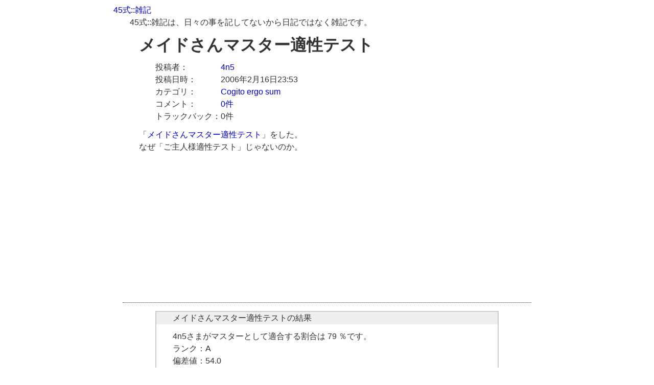

--- FILE ---
content_type: text/html; charset=UTF-8
request_url: https://45shiki.net/blog/2006/02/b000208.html
body_size: 5314
content:
<!DOCTYPE html>
<html lang="ja">
    <head>
        <meta name="robots" content="index,follow" />
        <!-- Google Tag Manager -->
<script>(function(w,d,s,l,i){w[l]=w[l]||[];w[l].push({'gtm.start':
new Date().getTime(),event:'gtm.js'});var f=d.getElementsByTagName(s)[0],
j=d.createElement(s),dl=l!='dataLayer'?'&l='+l:'';j.async=true;j.src=
'https://www.googletagmanager.com/gtm.js?id='+i+dl;f.parentNode.insertBefore(j,f);
})(window,document,'script','dataLayer','GTM-55GMXK');</script>
<!-- End Google Tag Manager -->
		<meta name="generator" content="Movable Type" />
		<meta name="author" content="渡辺四ん五(4n5)" />
		<link rel="canonical" href="https://45shiki.net/blog/2006/02/b000208.html" />
		<link rel="stylesheet" href="/normalize.css" type="text/css" />
		<link rel="stylesheet" href="https://45shiki.net/blog/styles.css" type="text/css" />
		<link rel="home" href="/" title="45式" />
		<link rel="start" href="/blog/" title="45式::雑記" />
		<link rel="contents" href="https://45shiki.net/blog/sitemap.html" title="全記事リスト" />
		<link rel="author" href="https://45shiki.net/author.html" title="渡辺四ん五(4n5)" />
		
		<link rel="alternate" type="application/atom+xml" title="最新記事のフィード(Atom)" href="https://45shiki.net/blog/atom.xml" />
		<link rel="alternate" type="application/rss+xml" title="最新記事のフィード(RSS)" href="https://45shiki.net/blog/rss.xml" />

		<script src="https://45shiki.net/blog/mt.js"></script>
        <link rel="canonical" href="https://45shiki.net/blog/2006/02/b000208.html" />
<link rel="next" href="https://45shiki.net/blog/2006/02/b000209.html" title="HDクラッシュの影響" />
<link rel="prev" href="https://45shiki.net/blog/2006/02/b000207.html" title="週刊少年サンデー &amp;#39;06 #11" />
        <link rel="last" href="https://45shiki.net/blog/latest-entry" title="最新の記事" />
        <link rel="up" href="https://45shiki.net/blog/2006/02/" title="2006年2月アーカイブ" />
        <meta name="description" content="「メイドさんマスター適性テスト」をした。 なぜ「ご主人様適性テスト」じゃないのか。..." />
        <title>メイドさんマスター適性テスト - 45式::雑記</title>

<!--
<rdf:RDF xmlns="http://web.resource.org/cc/"
         xmlns:dc="http://purl.org/dc/elements/1.1/"
         xmlns:rdf="http://www.w3.org/1999/02/22-rdf-syntax-ns#">
<Work rdf:about="https://45shiki.net/blog/2006/02/b000208.html">
<dc:title>メイドさんマスター適性テスト</dc:title>
<dc:description>「メイドさんマスター適性テスト」をした。 なぜ「ご主人様適性テスト」じゃないのか。...</dc:description>
<dc:creator>4n5</dc:creator>
<dc:date>2006-02-16T23:53:46+09:00</dc:date>
<license rdf:resource="http://creativecommons.org/licenses/by-nc-nd/2.1/jp/" />
</Work>
<License rdf:about="http://creativecommons.org/licenses/by-nc-nd/2.1/jp/">
</License>
</rdf:RDF>
-->

    </head>

    <body id="entry-208" class="entry">

        <!-- Google Tag Manager (noscript) -->
<noscript><iframe src="https://www.googletagmanager.com/ns.html?id=GTM-55GMXK"
height="0" width="0" style="display:none;visibility:hidden"></iframe></noscript>
<!-- End Google Tag Manager (noscript) -->
		<header>
			<dl>
				<dt id="header-name"><a href="https://45shiki.net/blog/" accesskey="1">45式::雑記</a></dt>
				<dd id="header-description">45式::雑記は、日々の事を記してないから日記ではなく雑記です。</dd>
			</dl>
		</header>
        <div id="content">


            <h1 class="entry-title">メイドさんマスター適性テスト</h1>
            <dl class="entry-meta">

                <dt class="entry-author">投稿者</dt>
                <dd class="entry-author"><a href="https://45shiki.net/">4n5</a></dd>

                <dt class="entry-date">投稿日時</dt>
                <dd class="entry-date">2006年2月16日23:53</dd>

                <dt class="entry-category">カテゴリ</dt>
                <dd class="entry-category">
                    <ul>
                        <li><a href="https://45shiki.net/blog/cogito-ergo-sum/" title="［Cogito ergo sum］カテゴリ">Cogito ergo sum</a></li>
                    </ul>
                </dd>


                <dt class="entry-comment">コメント</dt>
                <dd class="entry-comment"><a href="#comments" title="コメント">0件</a></dd>
                <dt class="entry-trackback">トラックバック</dt>
                <dd class="entry-trackback">0件</dd>
            </dl>

            <div class="entry-body">
                <p>「<a href="http://kantei.am/1360/" class="external">メイドさんマスター適性テスト</a>」をした。<br />
なぜ「ご主人様適性テスト」じゃないのか。</p>
            </div>


            <div id="more" class="entry-more">
                <blockquote class="quote" cite="http://kantei.am/1360/" title="メイドさんマスター適性テストの結果">

<p>4n5さまがマスターとして適合する割合は 79 ％です。<br />
ランク：A<br />
偏差値：54.0<br />
順位：13523位（35103人中）</p>

<p>メイドさんのマスターに相応しい人物です。 一度に大勢のメイドさんに仕えてもらうこともできるでしょう。 公平な判断ができればよりよいでしょう。まさにメイドハーレム。 メイドさん同士のコミュニケーションも滞りなく円満な生活が送れそうです。 一度仕えてもらったメイドさんは長く勤め上げる傾向にあります。 メイドさんもマスターを心より信頼し、忠義を尽すでしょう。 短所としては規律が厳しすぎてついていけなくなるメイドさんもでるかもしれません。 たまには無礼講でブレイクタイムも入れてあげるといいでしょう。 現実社会や古典のリアリティを追求するタイプです。</p>

</blockquote>

<p>最後のQ9に困って困って結局何を選んだか覚えてない。</p>
            </div>

            <div id="ad">
		</div>
            <div id="comments" class="comments">
				<h2 class="comments-header">コメント<span class="count" title="0件">[0]</span></h2>
				<div class="comments-content">

					<p>コメントはまだありません。</p>

				</div>
	
				<div id="comments-open" class="comments-open">
					<h3 class="comments-open-header">コメント投稿フォーム</h3>
					<div class="comments-open-content">
						<p id="comment-greeting">コメントを投稿するにはJavaScirptが必要です。ブラウザのJavaScriptを有効にしてください。</p>
						<form action="https://45shiki.net/app/comments.cgi" method="post" name="comments_form" id="comments-form" onsubmit="return mtCommentOnSubmit(this)">
							<fieldset>
								<legend>コメント投稿フォーム</legend>
								<p>
									<input type="hidden" name="static" value="1" />
									<input type="hidden" name="entry_id" value="208" />
									<input type="hidden" name="__lang" value="ja" />
									<input type="hidden" name="parent_id" value="" id="comment-parent-id" />
									<input type="hidden" name="armor" value="1" />
									<input type="hidden" name="preview" value="" />
									<input type="hidden" name="sid" value="" />
								</p>
								<div id="comments-open-data">
									<dl id="comment-form-name">
										<dt><label for="comment-author">名前</label></dt>
										<dd><input id="comment-author" name="author" value="" onfocus="mtCommentFormOnFocus()" /></dd>
									</dl>
									<dl id="comment-form-email">
										<dt><label for="comment-email">電子メール</label></dt>
										<dd><input id="comment-email" name="email" value="" onfocus="mtCommentFormOnFocus()" /></dd>
									</dl>
									<dl id="comment-form-url">
										<dt><label for="comment-url">URL</label></dt>
										<dd><input id="comment-url" name="url" value="" onfocus="mtCommentFormOnFocus()" /></dd>
									</dl>
									<dl id="comment-form-remember-me">
										<dt><label for="comment-bake-cookie">ログイン情報を記憶</label></dt>
										<dd><input type="checkbox" id="comment-bake-cookie" name="bakecookie" onclick="mtRememberMeOnClick(this)" value="1" accesskey="r" /></dd>
									</dl>
								</div>
								<dl id="comment-form-reply" style="display:none">
									<dt><label for="comment-reply" id="comment-reply-label"></label></dt>
									<dd><input type="checkbox" id="comment-reply" name="comment_reply" value="" onclick="mtSetCommentParentID()" /></dd>
								</dl>
								<dl id="comments-open-text">
									<dt>
										<label for="comment-text">コメント
										（スタイル用のHTMLタグを使えます）</label>
									</dt>
									<dd><textarea id="comment-text" name="text" rows="10" cols="50" onfocus="mtCommentFormOnFocus()"></textarea></dd>
								</dl>
								<div id="comments-open-captcha"></div>
								<p id="comments-open-footer">
									<input type="submit" accesskey="v" name="preview_button" id="comment-preview" value="確認" onclick="this.form.preview.value='1';" />
									<input type="submit" accesskey="s" name="post" id="comment-submit" value="投稿" />
								</p>
							</fieldset>
						</form>
					</div>
				</div>
<script>
<!--
mtAttachEvent("load", mtEntryOnLoad);
mtAttachEvent("unload", mtEntryOnUnload);
//-->
</script>
	
			</div>
            

            <ul class="navigation"><li class="main-index"><a href="https://45shiki.net/blog/" title="45式::雑記">トップページ</a></li><li class="sitemap"><a href="https://45shiki.net/blog/sitemap.html" title="全記事リスト">全記事リスト</a></li></ul>
        </div>
        <div id="utility">


			<dl class="archives">


				<dt class="category-archive">カテゴリ</dt>
				<dd class="category-archive">

	
		
					<ul>
		
		
						<li><a href="https://45shiki.net/blog/cogito-ergo-sum/" title="［Cogito ergo sum］カテゴリ。我は考う、故に我在り">Cogito ergo sum</a>
		
		
		
					<ul>
		
		
						<li><a href="https://45shiki.net/blog/cogito-ergo-sum/word/" title="［一言］カテゴリ。迷言も名言">一言</a>
		
		
						</li>
		
					</ul>
		
	
						</li>
		
	
		
		
						<li><a href="https://45shiki.net/blog/movable-type/" title="［Movable Type］カテゴリ。全然使いこなせてない。">Movable Type</a>
		
		
						</li>
		
	
		
		
						<li><a href="https://45shiki.net/blog/tv/" title="［TV］カテゴリ。バラエティより教養。">TV</a>
		
		
		
					<ul>
		
		
						<li><a href="https://45shiki.net/blog/tv/drama/" title="［ドラマ］カテゴリ。時代劇が一番好き。">ドラマ</a>
		
		
						</li>
		
					</ul>
		
	
						</li>
		
	
		
		
						<li><a href="https://45shiki.net/blog/book/" title="［本］カテゴリ。活字が好きなら紙も好き。">本</a>
		
		
						</li>
		
	
		
		
						<li><a href="https://45shiki.net/blog/comic/" title="［漫画］カテゴリ。小説にはかなわないけど、好き。">漫画</a>
		
		
						</li>
		
	
		
		
						<li><a href="https://45shiki.net/blog/anime/" title="［アニメ］カテゴリ。月9にアニメをやる時代がいつか来ると信じている。">アニメ</a>
		
		
						</li>
		
	
		
		
						<li><a href="https://45shiki.net/blog/game/" title="［ゲーム］カテゴリ。STG・SLG・RPG・PZLが好きなのに、アドベンチャーとノベルばかりやってる。">ゲーム</a>
		
		
						</li>
		
	
		
		
						<li><a href="https://45shiki.net/blog/shopping/" title="［買い物］カテゴリ。散財の記録。">買い物</a>
		
		
						</li>
		
	
		
		
						<li><a href="https://45shiki.net/blog/web/" title="［Web］カテゴリ。新しい発見が尽きません。">Web</a>
		
		
						</li>
		
	
		
		
						<li><a href="https://45shiki.net/blog/wordpress/" title="［WordPress］カテゴリ。WordPressは楽しいブログツールですね。">WordPress</a>
		
		
						</li>
		
	
		
		
						<li><a href="https://45shiki.net/blog/tips/" title="［メモ］カテゴリ。メモ書きは自分にわかる事が第一。">メモ</a>
		
		
		
					<ul>
		
		
						<li><a href="https://45shiki.net/blog/tips/firefox/" title="［Firefox］カテゴリ。カスタマイズし過ぎで他のブラウザには戻れない。">Firefox</a>
		
		
						</li>
		
	
		
		
						<li><a href="https://45shiki.net/blog/tips/windows98se/" title="［Win98SE］カテゴリ。WINDOWS一族で一番愛しい。">Win98SE</a>
		
		
						</li>
		
					</ul>
		
	
						</li>
		
	
		
		
						<li><a href="https://45shiki.net/blog/etc/" title="［未分類］カテゴリ。ある日いきなり単独カテゴリに昇格…かも。">未分類</a>
		
		
						</li>
		
					</ul>
		
	

				</dd>
				<dt class="databesed-archive">アーカイブ</dt>
				<dd class="databesed-archive">

	
					<ul>
						<li class="year"><a href="https://45shiki.net/blog/2015/" title="2015年アーカイブ">2015年</a>
							<ul><li class="month"><a href="https://45shiki.net/blog/2015/12/" title="2015年12月アーカイブ">12月</a></li></ul>
						</li>

	

						<li class="year"><a href="https://45shiki.net/blog/2013/" title="2013年アーカイブ">2013年</a>
							<ul><li class="month"><a href="https://45shiki.net/blog/2013/12/" title="2013年12月アーカイブ">12月</a></li></ul>
						</li>

	

						<li class="year"><a href="https://45shiki.net/blog/2011/" title="2011年アーカイブ">2011年</a>
							<ul><li class="month"><a href="https://45shiki.net/blog/2011/10/" title="2011年10月アーカイブ">10月</a></li></ul>
						</li>

	

						<li class="year"><a href="https://45shiki.net/blog/2010/" title="2010年アーカイブ">2010年</a>
							<ul><li class="month"><a href="https://45shiki.net/blog/2010/10/" title="2010年10月アーカイブ">10月</a></li><li class="month"><a href="https://45shiki.net/blog/2010/07/" title="2010年7月アーカイブ">07月</a></li><li class="month"><a href="https://45shiki.net/blog/2010/06/" title="2010年6月アーカイブ">06月</a></li><li class="month"><a href="https://45shiki.net/blog/2010/05/" title="2010年5月アーカイブ">05月</a></li><li class="month"><a href="https://45shiki.net/blog/2010/04/" title="2010年4月アーカイブ">04月</a></li><li class="month"><a href="https://45shiki.net/blog/2010/03/" title="2010年3月アーカイブ">03月</a></li><li class="month"><a href="https://45shiki.net/blog/2010/02/" title="2010年2月アーカイブ">02月</a></li><li class="month"><a href="https://45shiki.net/blog/2010/01/" title="2010年1月アーカイブ">01月</a></li></ul>
						</li>

	

						<li class="year"><a href="https://45shiki.net/blog/2009/" title="2009年アーカイブ">2009年</a>
							<ul><li class="month"><a href="https://45shiki.net/blog/2009/12/" title="2009年12月アーカイブ">12月</a></li><li class="month"><a href="https://45shiki.net/blog/2009/11/" title="2009年11月アーカイブ">11月</a></li><li class="month"><a href="https://45shiki.net/blog/2009/10/" title="2009年10月アーカイブ">10月</a></li><li class="month"><a href="https://45shiki.net/blog/2009/09/" title="2009年9月アーカイブ">09月</a></li><li class="month"><a href="https://45shiki.net/blog/2009/08/" title="2009年8月アーカイブ">08月</a></li><li class="month"><a href="https://45shiki.net/blog/2009/07/" title="2009年7月アーカイブ">07月</a></li><li class="month"><a href="https://45shiki.net/blog/2009/06/" title="2009年6月アーカイブ">06月</a></li><li class="month"><a href="https://45shiki.net/blog/2009/05/" title="2009年5月アーカイブ">05月</a></li><li class="month"><a href="https://45shiki.net/blog/2009/04/" title="2009年4月アーカイブ">04月</a></li><li class="month"><a href="https://45shiki.net/blog/2009/03/" title="2009年3月アーカイブ">03月</a></li><li class="month"><a href="https://45shiki.net/blog/2009/02/" title="2009年2月アーカイブ">02月</a></li><li class="month"><a href="https://45shiki.net/blog/2009/01/" title="2009年1月アーカイブ">01月</a></li></ul>
						</li>

	

						<li class="year"><a href="https://45shiki.net/blog/2008/" title="2008年アーカイブ">2008年</a>
							<ul><li class="month"><a href="https://45shiki.net/blog/2008/12/" title="2008年12月アーカイブ">12月</a></li><li class="month"><a href="https://45shiki.net/blog/2008/11/" title="2008年11月アーカイブ">11月</a></li><li class="month"><a href="https://45shiki.net/blog/2008/10/" title="2008年10月アーカイブ">10月</a></li><li class="month"><a href="https://45shiki.net/blog/2008/09/" title="2008年9月アーカイブ">09月</a></li><li class="month"><a href="https://45shiki.net/blog/2008/08/" title="2008年8月アーカイブ">08月</a></li><li class="month"><a href="https://45shiki.net/blog/2008/07/" title="2008年7月アーカイブ">07月</a></li><li class="month"><a href="https://45shiki.net/blog/2008/06/" title="2008年6月アーカイブ">06月</a></li><li class="month"><a href="https://45shiki.net/blog/2008/05/" title="2008年5月アーカイブ">05月</a></li><li class="month"><a href="https://45shiki.net/blog/2008/04/" title="2008年4月アーカイブ">04月</a></li><li class="month"><a href="https://45shiki.net/blog/2008/03/" title="2008年3月アーカイブ">03月</a></li><li class="month"><a href="https://45shiki.net/blog/2008/02/" title="2008年2月アーカイブ">02月</a></li><li class="month"><a href="https://45shiki.net/blog/2008/01/" title="2008年1月アーカイブ">01月</a></li></ul>
						</li>

	

						<li class="year"><a href="https://45shiki.net/blog/2007/" title="2007年アーカイブ">2007年</a>
							<ul><li class="month"><a href="https://45shiki.net/blog/2007/12/" title="2007年12月アーカイブ">12月</a></li><li class="month"><a href="https://45shiki.net/blog/2007/11/" title="2007年11月アーカイブ">11月</a></li><li class="month"><a href="https://45shiki.net/blog/2007/10/" title="2007年10月アーカイブ">10月</a></li><li class="month"><a href="https://45shiki.net/blog/2007/09/" title="2007年9月アーカイブ">09月</a></li><li class="month"><a href="https://45shiki.net/blog/2007/08/" title="2007年8月アーカイブ">08月</a></li><li class="month"><a href="https://45shiki.net/blog/2007/07/" title="2007年7月アーカイブ">07月</a></li><li class="month"><a href="https://45shiki.net/blog/2007/06/" title="2007年6月アーカイブ">06月</a></li><li class="month"><a href="https://45shiki.net/blog/2007/05/" title="2007年5月アーカイブ">05月</a></li><li class="month"><a href="https://45shiki.net/blog/2007/04/" title="2007年4月アーカイブ">04月</a></li><li class="month"><a href="https://45shiki.net/blog/2007/03/" title="2007年3月アーカイブ">03月</a></li><li class="month"><a href="https://45shiki.net/blog/2007/02/" title="2007年2月アーカイブ">02月</a></li><li class="month"><a href="https://45shiki.net/blog/2007/01/" title="2007年1月アーカイブ">01月</a></li></ul>
						</li>

	

						<li class="year"><a href="https://45shiki.net/blog/2006/" title="2006年アーカイブ">2006年</a>
							<ul><li class="month"><a href="https://45shiki.net/blog/2006/12/" title="2006年12月アーカイブ">12月</a></li><li class="month"><a href="https://45shiki.net/blog/2006/11/" title="2006年11月アーカイブ">11月</a></li><li class="month"><a href="https://45shiki.net/blog/2006/10/" title="2006年10月アーカイブ">10月</a></li><li class="month"><a href="https://45shiki.net/blog/2006/09/" title="2006年9月アーカイブ">09月</a></li><li class="month"><a href="https://45shiki.net/blog/2006/08/" title="2006年8月アーカイブ">08月</a></li><li class="month"><a href="https://45shiki.net/blog/2006/07/" title="2006年7月アーカイブ">07月</a></li><li class="month"><a href="https://45shiki.net/blog/2006/06/" title="2006年6月アーカイブ">06月</a></li><li class="month"><a href="https://45shiki.net/blog/2006/05/" title="2006年5月アーカイブ">05月</a></li><li class="month"><a href="https://45shiki.net/blog/2006/04/" title="2006年4月アーカイブ">04月</a></li><li class="month"><a href="https://45shiki.net/blog/2006/03/" title="2006年3月アーカイブ">03月</a></li><li class="month"><a href="https://45shiki.net/blog/2006/02/" title="2006年2月アーカイブ">02月</a></li><li class="month"><a href="https://45shiki.net/blog/2006/01/" title="2006年1月アーカイブ">01月</a></li></ul>
						</li>

	

						<li class="year"><a href="https://45shiki.net/blog/2005/" title="2005年アーカイブ">2005年</a>
							<ul><li class="month"><a href="https://45shiki.net/blog/2005/12/" title="2005年12月アーカイブ">12月</a></li><li class="month"><a href="https://45shiki.net/blog/2005/11/" title="2005年11月アーカイブ">11月</a></li><li class="month"><a href="https://45shiki.net/blog/2005/10/" title="2005年10月アーカイブ">10月</a></li><li class="month"><a href="https://45shiki.net/blog/2005/09/" title="2005年9月アーカイブ">09月</a></li><li class="month"><a href="https://45shiki.net/blog/2005/08/" title="2005年8月アーカイブ">08月</a></li><li class="month"><a href="https://45shiki.net/blog/2005/07/" title="2005年7月アーカイブ">07月</a></li><li class="month"><a href="https://45shiki.net/blog/2005/06/" title="2005年6月アーカイブ">06月</a></li><li class="month"><a href="https://45shiki.net/blog/2005/05/" title="2005年5月アーカイブ">05月</a></li><li class="month"><a href="https://45shiki.net/blog/2005/04/" title="2005年4月アーカイブ">04月</a></li><li class="month"><a href="https://45shiki.net/blog/2005/03/" title="2005年3月アーカイブ">03月</a></li><li class="month"><a href="https://45shiki.net/blog/2005/02/" title="2005年2月アーカイブ">02月</a></li><li class="month"><a href="https://45shiki.net/blog/2005/01/" title="2005年1月アーカイブ">01月</a></li></ul>
						</li>
					</ul>
	

				</dd>

			</dl>


			<dl class="other">








				<dt>ヘルプ</dt>
				<dd>
					<ul>


						<li><a href="https://45shiki.net/about.html" title="サイト『45式』の取扱説明書です。ルール・指針的なものは子サイトも含めた内容になります。">取扱説明書</a>（45式）</li>


						<li><a href="https://45shiki.net/author.html" title="サイト『45式』の管理人・渡辺四ん五(4n5)の詳細です。あまり詳細でない気がしますが、ふざけているつもりはないです。">管理人</a></li>


					</ul>
				</dd>
				<dt class="feed">Feed</dt>
				<dd class="feed">
					<ul>
						<li class="rss"><a href="https://45shiki.net/blog/rss.xml" title="RSSで［45式::雑記］を購読する">RSS 2.0</a></li>
						<li class="atom"><a href="https://45shiki.net/blog/atom.xml" title="Atomで［45式::雑記］を購読する">Atom 1.0</a></li>


						<li class="rss"><a href="https://45shiki.net/rss.xml" title="RSSで［45式］を購読する">RSS 2.0</a> [45式]</li>
						<li class="atom"><a href="https://45shiki.net/atom.xml" title="Atomで［45式］を購読する">Atom 1.0</a> [45式]</li>
					</ul>
					<p>（<a href="https://www.sixapart.jp/about/feeds.html" title="RSS・Atomフィードとは">フィードとは</a>）</p>
				</dd>
			</dl>
		</div>
        <footer>
			<p>Powered by <a href="http://www.sixapart.jp/movabletype/" title="Movable Type - Six Apart">Movable Type</a></p>

			<p>このブログは<a href="http://creativecommons.org/licenses/by-nc-nd/2.1/jp/" rel="license">クリエイティブ・コモンズ</a>でライセンスされています。</p>

			<address title="Copyright 2005-2025 45式/渡辺四ん五(4n5)">&copy;2005-2025 45式/渡辺四ん五(4n5)</address>
		</footer>
    </body>
</html>


--- FILE ---
content_type: text/html; charset=utf-8
request_url: https://www.google.com/recaptcha/api2/aframe
body_size: 265
content:
<!DOCTYPE HTML><html><head><meta http-equiv="content-type" content="text/html; charset=UTF-8"></head><body><script nonce="HXMM9tjFj3MyhbZVSlooVg">/** Anti-fraud and anti-abuse applications only. See google.com/recaptcha */ try{var clients={'sodar':'https://pagead2.googlesyndication.com/pagead/sodar?'};window.addEventListener("message",function(a){try{if(a.source===window.parent){var b=JSON.parse(a.data);var c=clients[b['id']];if(c){var d=document.createElement('img');d.src=c+b['params']+'&rc='+(localStorage.getItem("rc::a")?sessionStorage.getItem("rc::b"):"");window.document.body.appendChild(d);sessionStorage.setItem("rc::e",parseInt(sessionStorage.getItem("rc::e")||0)+1);localStorage.setItem("rc::h",'1769099317673');}}}catch(b){}});window.parent.postMessage("_grecaptcha_ready", "*");}catch(b){}</script></body></html>

--- FILE ---
content_type: text/css
request_url: https://45shiki.net/normalize.css
body_size: 3824
content:
/*! normalize.css v2.1.3 | MIT License | git.io/normalize */

/* ==========================================================================
   HTML5 display definitions
   ========================================================================== */

/**
 * Correct `block` display not defined in IE 8/9.
 */

article,
aside,
details,
figcaption,
figure,
footer,
header,
hgroup,
main,
nav,
section,
summary {
    display: block;
}

/**
 * Correct `inline-block` display not defined in IE 8/9.
 */

audio,
canvas,
video {
    display: inline-block;
}

/**
 * Prevent modern browsers from displaying `audio` without controls.
 * Remove excess height in iOS 5 devices.
 */

audio:not([controls]) {
    display: none;
    height: 0;
}

/**
 * Address `[hidden]` styling not present in IE 8/9.
 * Hide the `template` element in IE, Safari, and Firefox < 22.
 */

[hidden],
template {
    display: none;
}

/* ==========================================================================
   Base
   ========================================================================== */

/**
 * 1. Set default font family to sans-serif.
 * 2. Prevent iOS text size adjust after orientation change, without disabling
 *    user zoom.
 */

html {
    font-family: sans-serif; /* 1 */
    -ms-text-size-adjust: 100%; /* 2 */
    -webkit-text-size-adjust: 100%; /* 2 */
}

/**
 * Remove default margin.
 */

body {
    margin: 0;
}

/* ==========================================================================
   Links
   ========================================================================== */

/**
 * Remove the gray background color from active links in IE 10.
 */

a {
    background: transparent;
}

/**
 * Address `outline` inconsistency between Chrome and other browsers.
 */

a:focus {
    outline: thin dotted;
}

/**
 * Improve readability when focused and also mouse hovered in all browsers.
 */

a:active,
a:hover {
    outline: 0;
}

/* ==========================================================================
   Typography
   ========================================================================== */

/**
 * Address variable `h1` font-size and margin within `section` and `article`
 * contexts in Firefox 4+, Safari 5, and Chrome.
 */

h1 {
    font-size: 2em;
    margin: 0.67em 0;
}

/**
 * Address styling not present in IE 8/9, Safari 5, and Chrome.
 */

abbr[title] {
    border-bottom: 1px dotted;
}

/**
 * Address style set to `bolder` in Firefox 4+, Safari 5, and Chrome.
 */

b,
strong {
    font-weight: bold;
}

/**
 * Address styling not present in Safari 5 and Chrome.
 */

dfn {
    font-style: italic;
}

/**
 * Address differences between Firefox and other browsers.
 */

hr {
    -moz-box-sizing: content-box;
    box-sizing: content-box;
    height: 0;
}

/**
 * Address styling not present in IE 8/9.
 */

mark {
    background: #ff0;
    color: #000;
}

/**
 * Correct font family set oddly in Safari 5 and Chrome.
 */

code,
kbd,
pre,
samp {
    font-family: monospace, serif;
    font-size: 1em;
}

/**
 * Improve readability of pre-formatted text in all browsers.
 */

pre {
    white-space: pre-wrap;
}

/**
 * Set consistent quote types.
 */

q {
    quotes: "\201C" "\201D" "\2018" "\2019";
}

/**
 * Address inconsistent and variable font size in all browsers.
 */

small {
    font-size: 80%;
}

/**
 * Prevent `sub` and `sup` affecting `line-height` in all browsers.
 */

sub,
sup {
    font-size: 75%;
    line-height: 0;
    position: relative;
    vertical-align: baseline;
}

sup {
    top: -0.5em;
}

sub {
    bottom: -0.25em;
}

/* ==========================================================================
   Embedded content
   ========================================================================== */

/**
 * Remove border when inside `a` element in IE 8/9.
 */

img {
    border: 0;
}

/**
 * Correct overflow displayed oddly in IE 9.
 */

svg:not(:root) {
    overflow: hidden;
}

/* ==========================================================================
   Figures
   ========================================================================== */

/**
 * Address margin not present in IE 8/9 and Safari 5.
 */

figure {
    margin: 0;
}

/* ==========================================================================
   Forms
   ========================================================================== */

/**
 * Define consistent border, margin, and padding.
 */

fieldset {
    border: 1px solid #c0c0c0;
    margin: 0 2px;
    padding: 0.35em 0.625em 0.75em;
}

/**
 * 1. Correct `color` not being inherited in IE 8/9.
 * 2. Remove padding so people aren't caught out if they zero out fieldsets.
 */

legend {
    border: 0; /* 1 */
    padding: 0; /* 2 */
}

/**
 * 1. Correct font family not being inherited in all browsers.
 * 2. Correct font size not being inherited in all browsers.
 * 3. Address margins set differently in Firefox 4+, Safari 5, and Chrome.
 */

button,
input,
select,
textarea {
    font-family: inherit; /* 1 */
    font-size: 100%; /* 2 */
    margin: 0; /* 3 */
}

/**
 * Address Firefox 4+ setting `line-height` on `input` using `!important` in
 * the UA stylesheet.
 */

button,
input {
    line-height: normal;
}

/**
 * Address inconsistent `text-transform` inheritance for `button` and `select`.
 * All other form control elements do not inherit `text-transform` values.
 * Correct `button` style inheritance in Chrome, Safari 5+, and IE 8+.
 * Correct `select` style inheritance in Firefox 4+ and Opera.
 */

button,
select {
    text-transform: none;
}

/**
 * 1. Avoid the WebKit bug in Android 4.0.* where (2) destroys native `audio`
 *    and `video` controls.
 * 2. Correct inability to style clickable `input` types in iOS.
 * 3. Improve usability and consistency of cursor style between image-type
 *    `input` and others.
 */

button,
html input[type="button"], /* 1 */
input[type="reset"],
input[type="submit"] {
    -webkit-appearance: button; /* 2 */
    cursor: pointer; /* 3 */
}

/**
 * Re-set default cursor for disabled elements.
 */

button[disabled],
html input[disabled] {
    cursor: default;
}

/**
 * 1. Address box sizing set to `content-box` in IE 8/9/10.
 * 2. Remove excess padding in IE 8/9/10.
 */

input[type="checkbox"],
input[type="radio"] {
    box-sizing: border-box; /* 1 */
    padding: 0; /* 2 */
}

/**
 * 1. Address `appearance` set to `searchfield` in Safari 5 and Chrome.
 * 2. Address `box-sizing` set to `border-box` in Safari 5 and Chrome
 *    (include `-moz` to future-proof).
 */

input[type="search"] {
    -webkit-appearance: textfield; /* 1 */
    -moz-box-sizing: content-box;
    -webkit-box-sizing: content-box; /* 2 */
    box-sizing: content-box;
}

/**
 * Remove inner padding and search cancel button in Safari 5 and Chrome
 * on OS X.
 */

input[type="search"]::-webkit-search-cancel-button,
input[type="search"]::-webkit-search-decoration {
    -webkit-appearance: none;
}

/**
 * Remove inner padding and border in Firefox 4+.
 */

button::-moz-focus-inner,
input::-moz-focus-inner {
    border: 0;
    padding: 0;
}

/**
 * 1. Remove default vertical scrollbar in IE 8/9.
 * 2. Improve readability and alignment in all browsers.
 */

textarea {
    overflow: auto; /* 1 */
    vertical-align: top; /* 2 */
}

/* ==========================================================================
   Tables
   ========================================================================== */

/**
 * Remove most spacing between table cells.
 */

table {
    border-collapse: collapse;
    border-spacing: 0;
}


@charset "UTF-8"; 
 
/*==============================================================================
要素の記述順は 
http://www.w3.org/TR/xhtml-modularization/abstract_modules.html
を参考にしました。
==============================================================================*/
 
/*======================================
	5.2. Core Modules 
======================================*/
	 
/*======================================
	5.2.1. Structure Module 
======================================*/
html {
	margin: 0;
	padding: 0;
	width: 100%;
	height: 100%;
	border: none;
	color: #333333;
	background-color: #ffffff;
	}

body {
	margin: 0;
	padding: 0;
	border: none;
	font-size: 100%;
	line-height: 1.5;
	font-family: Helvetica,Arial,Verdana,sans-serif,'ＳＨ Ｇ30-P';
	}
 
/*======================================
	5.2.2. Text Module 
======================================*/
abbr {
	border-bottom-width: 1px;
	border-bottom-style: dashed;
	font-variant: normal;
	cursor: help;
	}

acronim {
	border-bottom: 1px dotted #333333;
	font-variant: normal;
	cursor: help;
	}

address {
	margin: 0.5em 32px;
	font-style: normal;
	}

blockquote {
	margin: 1em 64px;
	padding: 0;
	white-space: normal;
	border: 2px solid #cccccc;
	background-color: #ffffff;
	color: #333333;
	}

blockquote[title]::before,
blockquote[cite]::after {
	margin: 0;
	display: block;
	background-color: #eeeeee;
	color: #333333;
	}

blockquote[title]::before {
	padding: 0 0 0 32px;
	content: attr(title);
	text-align: left;
	}

blockquote[cite]::after {
	padding: 0 32px 0 0;
	content: "\5f15\7528\5143\ff1a"attr(cite);
	text-align: right;
	font-size: 75%;
	}

br {}

cite {
	font-style: normal;
	margin: 0 0.6em;
	}

cite::before {
	content: "\300E";
	margin-left: -0.6em;
	}

cite::after {
	content: "\300F";
	margin-right: -0.6em;
	}

code {
	margin: 0;
	padding: 0;
	font-size: inherit;
	font-family: 'MS Gothic', monospace;
	}

dfn {
	font-style: normal;
	}

div {
	margin: 0;
	padding: 0;
	}

em {
	font-style: normal;
	font-weight: bold;
	}

h1,
h2,
h3,
h4,
h5,
h6 {
	padding: 0;
	font-weight: bold;
	}
h1 {	margin: 0.25em 32px;	font-size: 200%;	}
h2 {	margin: 0.3em 32px;	font-size: 150%;	}
h3 {	margin: 0.4em 32px;	font-size: 125%;	}
h4 {	margin: 0.5em 32px;	font-size: 100%;	}
h5 {	margin: 0.5em 32px;	font-size: 100%;	}
h6 {	margin: 0.5em 32px;	font-size: 100%;	}

kbd {
	padding: 0 4px;
	border: 1px solid #cccccc;
	border-right-color: #999999;
	border-bottom-color: #999999;
	background-color: #eeeeee;
	color: #333333;
	font-weight: normal;
	}

p {
	margin: 0.75em 32px;
	padding: 0;
	}

pre {
	margin: 1em 64px;
	padding: 0.25em;
	overflow: auto;
	_overflow: scroll;
	_width: 100%;
	font-family: 'MS Gothic', monospace;
	line-height: 1;
	background-color: #333333;
	color: #ffffff;
	font-size: 90%;
	}
/*
pre[title]::before {
	margin: 0 0 0.5em 0;
	padding: 0 0 0 0.5em;
	display: block;
	content: attr(title);
	background-color: #ffffff;
	color: #333333;
	line-height: 1.5;
	text-align: left;
	}
*/
q {
	quotes: "\00300c" "\00300d" "\00300e" "\00300f";
	color: #339966;
	}

q::before {
	content: open-quote;
	font-weight: bold;
	}

q::after {
	content: close-quote;
	font-weight: bold;
	}

samp {
	font-family: monospace;
	}

span {}

strong {
	font-style: normal;
	font-weight: bold;
	color: #ff3333;
	}

strong strong {
	font-size: 150%;
	}

pre strong {
	color: #33ff33;
	}

var {
	font-style: normal;
	}
 
/*======================================
	5.2.3. Hypertext Module 
======================================*/
a {
	color: #0000cc;
	border-color: #0000cc;
	text-decoration: none;
	}

a:link {
	color: #0000cc;
	border-color: #0000cc;
	text-decoration: none;
	}

a:visited {
	color: #336699;
	border-color: #336699;
	text-decoration: none;
	}

a:hover,
a:focus {
	color: #cc0000;
	border-color: #cc0000;
	text-decoration: underline;
	}

a:active {
	}

a[href^="#"] {
	cursor: s-resize;
	}
 
/*======================================
	5.2.4. List Module 
======================================*/
dl,
ol,
ul {
	margin: 0.5em 32px;
	padding: 0;
	}

dt {
	margin: 0 32px 0 0;
	padding: 0;
	}

dd,
li {
	margin: 0 0 0 32px;
	padding: 0;
	}

li > p,
li > ul,
li > ol,
li > dl,
dd > p,
dd > ul,
dd > ol,
dd > dl {
	margin: 0.25em 0;
	}

li > p + p,
dd > p + p {
	margin-top: 0.75em;
	}
 	 
/*======================================
	5.3. Applet Module 
======================================*/
applet {}
param {}
 
/*======================================
	5.4. Text Extension Modules 
======================================*/
	 
/*======================================
	5.4.1. Presentation Module 
======================================*/
b {}
big {}

hr {
	margin: 1em 64px;
	_margin: 0 64px;
	padding: 0;
	height: 2px;
	border: none;
	color: #cccccc;
	background-color: #cccccc;
	}

i {}
small {}

sub {
	vertical-align: text-bottom;
	}

sup {
	vertical-align: text-top;
	}

tt {}
 
/*======================================
	5.4.2. Edit Module 
======================================*/
del {
	margin-left: 0.5em;
	text-decoration: line-through;
	color: #999999 !important;
	}

del[datetime]::before {
	content: " ("attr(datetime)"\524A\9664) ";
	color: #cccccc;
	text-decoration: none;
	}

ins {
	margin-left: 0.5em;
	text-decoration: none;
	border-bottom: 1px dotted #333333;
	}

ins[datetime]::before {
	content: " ("attr(datetime)"\8FFD\8A18) ";
	color: #aaaaaa;
	}
 
/*======================================
	5.4.3. Bi-directional Text Module 
======================================*/
bdo {}
  
/*======================================
	5.5. Forms Modules 
======================================*/
form {
	margin: 0 32px;
	padding: 0;
	}

input {
	margin: 0;
	padding: 0.1em 0.25em;
	background-color: #ffffff;
	font-family: Verdana;
	font-size: 100%;
	line-height: 1;
	}

select {
	margin: 0;
	padding: 0.1em 0.25em;
	border: 1px solid #cccccc;
	background-color: #ffffff;
	font-family: Verdana;
	font-size: 100%;
	line-height: 1;
	font-family: Verdana;
	font-size: inherit;
	}

option {
	font-weight: normal;
	font-family: Verdana;
	background-color: #ffffff;
	color: #333333;
	}

optgroup {
	font-weight: bold;
	font-family: Verdana;
	background-color: #333333;
	color: #ffffff;
	}

textarea {
	margin: 0;
	padding: 0.1em 0.25em;
	width: 100%;
	border: 1px solid #cccccc;
	background-color: #ffffff;
	font-family: Verdana;
	font-size: 100%;
	line-height: 1.5;
	}

input[type="text"] {
	border: 1px solid #cccccc;
	}

button,
input[type="button"],
input[type="submit"],
input[type="reset"] {
	margin: 0;
	padding: 0.1em 0.5em;
	border: 1px outset #aaaaaa;
	background-color: #cccccc;
	font-family: Verdana;
	font-size: 100%;
	line-height: 1;
	}

button:hover,
input[type="button"]:hover,
input[type="submit"]:hover,
input[type="reset"]:hover {
	border: 1px solid #aaaaaa;
	}

input[type="checkbox"],
input[type="radio"] {
	}

input:hover,
select:hover,
textarea:hover {
	border-color: #666666;
	}

button:focus,
input:focus,
select:focus,
textarea:focus {
	border-color: #333333;
	outline: 1px solid #666666;
	}

fieldset {
	margin: 0.5em 32px 1em 32px;
	padding: 0 0 0.5em 0;
	border: 1px solid #cccccc;
	background-color: #eeeeee;
	}

legend {
	margin: 0 1em;
	padding: 0 0.5em;
	border: 1px solid #cccccc;
	background-color: #ffffff;
	}

label {
	cursor: pointer;
	}
	 
/*======================================
	5.5.1. Basic Forms Module 
======================================*/
form {}
input {}
label {}
select {}
option {}
textarea {}
 
/*======================================
	5.5.2. Forms Module 
======================================*/
form {}
input {}
select {}
option {}
textarea {}
button {}
fieldset {}
label {}
legend {}
optgroup {}
  
/*======================================
	5.6. Table Modules 
======================================*/
caption {
	margin: 1em 32px 0 32px;
	text-align: center;
	font-weight: bold;
	}

table {
	margin: 0 32px 1em 32px;
	border-collapse: separate;
	border-spacing: 2px;
	border: 1px solid #dddddd;
	empty-cells: show;
	font-size: 100%;
	}

td {
	margin: 0;
	padding: 2px 4px;
	border: 1px solid #dddddd;
	line-height: 1.5;
	}

th {
	margin: 0;
	padding: 2px 4px;
	border: 1px solid #dddddd;
	background-color: #eeeeee;
	text-align: center;
	font-weight: bold;
	line-height: 1.5;
	}

tr {}
col {}
colgroup {}
tbody {}
thead {}
tfoot {}
	 
/*======================================
	5.6.1. Basic Tables Module 
======================================*/
caption {}
table {}
td {}
th {}
tr {}
 
/*======================================
	5.6.2. Tables Module 
======================================*/
caption {}
table {}
td {}
th {}
tr {}
col {}
colgroup {}
tbody {}
thead {}
tfoot {}
  
/*======================================
	5.7. Image Module 
======================================*/
img {
	vertical-align: text-bottom;
	}

a img {
	border-width: 2px;
	border-style: solid;
	border-color: transparent;
	border-color: inherit;
	}
 
/*======================================
	5.8. Client-side Image Map Module 
======================================*/
area {}
map {}
 
/*======================================
	5.9. Server-side Image Map Module 
======================================*/
 
/*======================================
	5.10. Object Module 
======================================*/
object {}
param {}
 


--- FILE ---
content_type: text/css
request_url: https://45shiki.net/blog/styles.css
body_size: 1516
content:
@charset "UTF-8";
/* 構造化エディタ対応ファイル */
/* 全体 */
.hidden {
display: none;
}
span.date,
span.category,
span.count {
font-size: 75%;
}
span.count {
margin-left: 0.4em;
}
span.separator {
margin: 0 0.4em;
}
/* レイアウト */
#content {
width: 900px;
min-width: 20em;
max-width: 50em;
margin-left: auto;
margin-right: auto;
}
header,
footer,
#header,
#utility,
#footer {
width: 900px;
min-width: 20em;
max-width: 60em;
margin-left: auto;
margin-right: auto;
}
/* ヘッダー */
div#header dt,
div#header dd {
font-size: 90%;
}
/* content */
/* パンくずリスト */
ul.topic-path {
margin: 0;
display: block;
list-style-type: none;
font-size: 90%;
}
ul.topic-path li * {
display: inline;
margin: 0;
}
ul.topic-path ul {
margin-left: 0.6em;
}
ul.topic-path ul::before {
content: ">";
margin-left: -0.2em;
margin-right: 0.4em;
}
/* 前後の記事 */
ul.next-prev {
margin-left: 0;
margin-right: 0;
font-size: 90%;
}
ul.next-prev li {
display: block;
list-style-type: none;
list-style-position: outside;
}
ul.next-prev li.next {
margin-right: 50%;
text-align: right;
}
ul.next-prev li.prev {
margin-left: 50%;
text-align: left;
}
ul.next-prev li a[title]::after {
content: "\300C"attr(title)"\300D";
}
/* 記事のデータ */
dl.entry-meta,
dl.page-meta {
margin-left: 64px;
clear: both;
}
dl.entry-meta dt,
dl.page-meta dt {
width: 8em;
}
dl.entry-meta dt,
dl.page-meta dt {
margin: 0;
float: left;
clear: left;
}
dl.entry-meta dt::after,
dl.page-meta dt::after {
content: "\FF1A";
}
dl.entry-meta dd,
dl.page-meta dd {
margin-left: 8em;
}
dl.entry-meta dd ul,
dl.page-meta dd ul {
display: inline;
margin: 0;
}
dl.entry-meta dd ul li,
dl.page-meta dd ul li {
display: inline;
margin: 0;
_margin-right: 0.6em;
}
dl.entry-meta dd ul li + li,
dl.page-meta dd ul li + li {
margin-left: 0.6em;
}
dl.entry-meta dd ul li + li:before,
dl.page-meta dd ul li + li:before {
content: "/";
margin-left: -0.2em;
margin-right: 0.4em;
}
/* ナビゲーション */
ul.navigation {
margin: 1em 0;
text-align: center;
font-size: 90%;
}
ul.navigation li {
display: inline;
list-style-position: outside;
margin: 0;
}
ul.navigation li.next {
display: block;
margin-right: 50%;
text-align: right;
list-style-type: none;
}
ul.navigation li.prev {
display: block;
margin-left: 50%;
text-align: left;
list-style-type: none;
}
ul.navigation li.main-index,
ul.navigation li.sitemap {
margin: 0 0.3em;
}
ul.navigation li.main-index + li.sitemap::before {
content: "/";
margin-left: -0.2em;
margin-right: 0.4em;
}
ul.navigation li.next a[title]::after {
content: "\300C"attr(title)"\300D";
}
ul.navigation li.prev a[title]::after {
content: "\300C"attr(title)"\300D";
}
/* その他の掲載作品 */
ul.others li {
display: inline;
list-style-type: disc;
margin: 0;
_margin-right: 0.6em;
}
ul.others li + li {
margin-left: 0.6em;
}
ul.others li + li::before {
content: "/";
margin-left: -0.2em;
margin-right: 0.4em;
}
/* コメント */
div#comments {
margin: 2em 0;
}
/* コメント投稿フォーム */
div#comments-open-captcha,
div#comments-open-captcha img,
div#comments-open-captcha input {
margin: 0 32px !important;
}
/* トラックバック */
div#trackbacks {
margin: 2em 0;
}
/* トラックバックURL */
input#trackback-url {
width: 30em;
}
/* utility */
div#utility dt,
div#utility dd {
font-size: 90%;
}
/* タグクラウド */
dd.tag-cloud ul li {
display: inline;
margin: 0 0.3em;
}
/* アーカイブ */
dd.databesed-archive ul li.year {
list-style-position: outside;
}
dd.databesed-archive ul li.year ul {
margin: 0 0 0 -0.6em;
}
dd.databesed-archive ul li.year ul li.month {
display: inline;
margin: 0 0 0 0.6em;
list-style-type: none;
list-style-position: outside;
}
/* カレンダー */
table.calendar td {
padding: 0;
text-align: center;
vertical-align: middle;
width: 2em;
}
table.calendar td a {
display: block;
vertical-align: middle;
}
table.calendar td a:hover,
table.calendar td a:focus {
color: #ffffff;
background-color: #cc0000;
text-decoration: none;
}
/* フッター */
div#footer p,
div#footer address {
font-size: 90%;
}
/* 検索結果 */
p.content-nav {
margin: 1em 0;
text-align: center;
}
.search-results dl.entry-meta dt,
.search-results dl.page-meta dt {
width: 5em;
}
.search-results dl.entry-meta dd,
.search-results dl.page-meta dd {
margin-left: 5em;
}
/* 広告 */
#ad {
width: 300px;
margin: 2em auto;
}
/* カスタマイズ */
/* MTタグの対応表 */
.entry-and-page-tag .entry-class-label {
text-align: center;
}
/* 商品の詳細 */
.item3 {
border: 1px solid #cccccc;
padding: 0;
float: left;
clear: both;
_display: inline;
}
.item3 .title {
margin: 0;
padding: 8px 32px;
font-weight: bold;
}
.item3 .info {
margin: 0;
padding: 0 32px 16px;
float: left;
}
.item3 .photo {
float: left;
clear: both;
margin: 0 32px 0 0;
}
.item3 .photo img {
border: none;
vertical-align: top;
}
.item3 .info dl {
margin: 0;
font-size: 90%;
line-height: 1.4;
float: left;
}
.item3 .info dt {
margin: 0;
width: 6em;
_width: 5em;
float: left;
clear: both;
font-weight: bold;
}
.item3 .info dt:after {
content: "\ff1a";
}
.item3 .info dd {
margin-left: 6em;
_margin-left: 5em;
}
.item3 .buy img {
border-width: 0;
}
.item3 .buy .favicon {
border-width: 1px;
}
.item3 + * {
clear: both;
}
h2 {
_clear: both;
}
img.capture {
border: solid 1px #666;
}
/* iQテスト結果 */
dl.iq-test.record dt {
position: relative;
margin: 0;
width: 7em;
float: left;
clear: left;
font-weight:bold;
}
dl.iq-test.record dt:after {
content: "\ff1a";
}
dl.iq-test.record dd {
position: relative;
margin: 0 0 0 7em;
}
/* 条件分岐タグの真偽判定 */
#conditional-tags .empty,
#conditional-tags .minus,
#conditional-tags .zero,
#conditional-tags .plus,
#conditional-tags .string {
width: 4em;
}
#conditional-tags .true {
text-align: center;
color: #3333ff;
}
#conditional-tags .false {
text-align: center;
color: #ff3333;
}
/* テスト */
dl.item dt {
margin: 0;
padding: 0;
width: 7em;
float: left;
clear: left;
font-weight: bold;
}
dl.item dt:after {
content: "\ff1a";
}
dl.item dd {
margin: 0;
padding: 0;
}
dl.comic dt {
font-weight: bold;
}
dl.comic dt .common {
font-weight: normal;
}
dl.comic dd {
margin-left: 2em;
}
dl.table1 dt {
margin: 0;
width: 6em;
position: relative;
float: left;
clear: left;
}
dl.table1 dd {
margin: 0;
margin-left: 6em;
position: relative;
}
h2 .author {
font-size: 75%;
}
pre code {
background-color: inherit;
}
pre.graph {
line-height: 1;
}